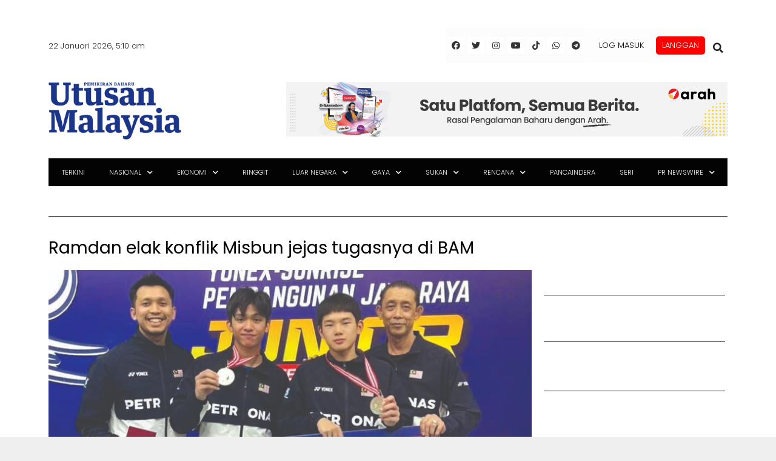

--- FILE ---
content_type: text/html; charset=utf-8
request_url: https://www.google.com/recaptcha/api2/aframe
body_size: 136
content:
<!DOCTYPE HTML><html><head><meta http-equiv="content-type" content="text/html; charset=UTF-8"></head><body><script nonce="smjg8aTpQ4B84CREdOnPJQ">/** Anti-fraud and anti-abuse applications only. See google.com/recaptcha */ try{var clients={'sodar':'https://pagead2.googlesyndication.com/pagead/sodar?'};window.addEventListener("message",function(a){try{if(a.source===window.parent){var b=JSON.parse(a.data);var c=clients[b['id']];if(c){var d=document.createElement('img');d.src=c+b['params']+'&rc='+(localStorage.getItem("rc::a")?sessionStorage.getItem("rc::b"):"");window.document.body.appendChild(d);sessionStorage.setItem("rc::e",parseInt(sessionStorage.getItem("rc::e")||0)+1);localStorage.setItem("rc::h",'1769029859455');}}}catch(b){}});window.parent.postMessage("_grecaptcha_ready", "*");}catch(b){}</script></body></html>

--- FILE ---
content_type: application/x-javascript; charset=utf-8
request_url: https://servicer.mgid.com/1805777/1?cmpreason=wp&tcfV2=1&sessionId=697140e3-08d6d&sessionPage=1&sessionNumberWeek=1&sessionNumber=1&cpicon=1&scale_metric_1=64.00&scale_metric_2=256.00&scale_metric_3=100.00&cbuster=1769029862738597372394&pvid=11a691fd-aa9e-4e64-896f-7b02944eef7b&implVersion=17&lct=1768241640&mp4=1&ap=1&consentStrLen=0&wlid=7b34020f-5aea-4c2d-a49c-06264e6f387b&pageview_widget_list=1925102,1805792,1805780,1805777&ogtitle=Ramdan%20elak%20konflik%20Misbun%20jejas%20tugasnya%20di%20BAM&uniqId=007a6&childs=1914484&niet=4g&nisd=false&jsp=head&evt=%5B%7B%22event%22%3A1%2C%22methods%22%3A%5B1%2C2%5D%7D%2C%7B%22event%22%3A2%2C%22methods%22%3A%5B1%2C2%5D%7D%5D&pv=5&jsv=es6&dpr=1&hashCommit=a2dd5561&apt=2023-08-14T01%3A15%3A08%2B00%3A00&tfre=13535&w=680&h=5239&tl=150&tlp=1,2,3,4,5,6,7,8,9,10,11,12,13,14,15&sz=680x497;337x403&szp=1,4,5,8,9,12,13;2,3,6,7,10,11,14,15&szl=1;2,3;4;5;6,7;8;9;10,11;12;13;14,15&gptbid=1817113&cxurl=https%3A%2F%2Fwww.utusan.com.my%2Fterkini%2F2023%2F08%2Framdan-elak-konflik-misbun-jejas-tugasnya-di-bam%2F&ref=&lu=https%3A%2F%2Fwww.utusan.com.my%2Fterkini%2F2023%2F08%2Framdan-elak-konflik-misbun-jejas-tugasnya-di-bam%2F
body_size: 4041
content:
var _mgq=_mgq||[];
_mgq.push(["MarketGidLoadGoods1805777_007a6",[
["Brainberries","14716865","1","How Does \"Darkest Hour\" Spotted Secrets That No One Knew?","","0","","","","CQYhq5lpEPm0FQRuIm8BSur6yVA16QXfOFpGRRLv198bemv7mEiyFRxLyu_AuU9YJ5-V9RiSmN6raXcKPkq-dhxu6xhY0qwcQ55bTy8G-FVSnuWfpuIFp4cXPUbQMtBb",{"i":"https://s-img.mgid.com/g/14716865/480x320/-/[base64].webp?v=1769029862-cLJPdWTip76vsjtEwsEso2Br72r-ra3Xxb8Ch99UclE","l":"https://clck.mgid.com/ghits/14716865/i/58135720/0/pp/1/1?h=CQYhq5lpEPm0FQRuIm8BSur6yVA16QXfOFpGRRLv198bemv7mEiyFRxLyu_AuU9YJ5-V9RiSmN6raXcKPkq-dhxu6xhY0qwcQ55bTy8G-FVSnuWfpuIFp4cXPUbQMtBb&rid=b1336e5b-f70d-11f0-b0b4-d404e6f98490&tt=Direct&att=3&afrd=296&iv=17&ct=1&gdprApplies=0&st=-300&mp4=1&h2=RGCnD2pppFaSHdacZpvmnrKs3NEoz9rroTgLYydx17c8B1H6nr3Sl7qhKCLJi6kPo_ROQxFU2RWwsdE3FIJkOQ**","adc":[],"sdl":0,"dl":"","type":"w","media-type":"static","clicktrackers":[],"cta":"Learn more","cdt":"","catId":230,"tri":"b13414f9-f70d-11f0-b0b4-d404e6f98490","crid":"14716865"}],
["utusan.com.my","1397119515","1","Bekas PM Bangladesh, Begum Khaleda Zia meninggal dunia","Bekas PM Bangladesh, Begum Khaleda Zia meninggal dunia","0","","","","CQYhq5lpEPm0FQRuIm8BSpJ3JEwRT466PSyh9yrsqiYx3HEc426sESfgvnIRh9N8bZ_xJKiiD8AKC5w_5brtjZeUmpiPd1ESLig0eTiJPzEmZmaFtqr5JDuwT3GPAGGE",{"i":"https://s-img.mgid.com/l/921962/480x320/-/aHR0cHM6Ly93d3cudXR1c2FuLmNvbS5teS93cC1jb250ZW50L3VwbG9hZHMvMjAyNS8xMi9ibnAtY2hpZWYta2hhbGVkYS16aWEtcmVsZWFzZS05MjQ0LmpwZw.webp?v=1769029862-6I5Hmwm_xb7txLh4BOWKP2riedE72W2VwDsSj87-YJA","l":"https://www.utusan.com.my/luar-negara/2025/12/bekas-pm-bangladesh-begum-khaleda-zia-meninggal-dunia/?utm_source=mediamulia.utusan.com.my_internal&utm_medium=internal_MGID&utm_campaign=utusan.com.my_internalMGID&utm_content=1397119515&utm_term=1805777","adc":[],"sdl":0,"dl":"","type":"i","media-type":"static","clicktrackers":[],"cta":"Ketahui Lanjut","cdt":"","tri":"b1341500-f70d-11f0-b0b4-d404e6f98490","crid":"1397119515"}],
{"gpt":true,"price":0.01,"currency":"EUR","price_type":"d"},
["Brainberries","13785893","1","10 Foods That Instantly Reduce Bloat","","0","","","","CQYhq5lpEPm0FQRuIm8BSpun9QtUwY0dbUhJvXhDa4-d6K3R_zTGUFLo9jWevTjOJ5-V9RiSmN6raXcKPkq-dhxu6xhY0qwcQ55bTy8G-FUHOyG3aXVoRfo76u7cQqHO",{"i":"https://s-img.mgid.com/g/13785893/480x320/-/[base64].webp?v=1769029862-9mTEc5n3mFaQnVE06Qx_bmGRBptf-Zw-k5QJzp7LMmo","l":"https://clck.mgid.com/ghits/13785893/i/58135720/0/pp/4/1?h=CQYhq5lpEPm0FQRuIm8BSpun9QtUwY0dbUhJvXhDa4-d6K3R_zTGUFLo9jWevTjOJ5-V9RiSmN6raXcKPkq-dhxu6xhY0qwcQ55bTy8G-FUHOyG3aXVoRfo76u7cQqHO&rid=b1336e5b-f70d-11f0-b0b4-d404e6f98490&tt=Direct&att=3&afrd=296&iv=17&ct=1&gdprApplies=0&st=-300&mp4=1&h2=RGCnD2pppFaSHdacZpvmnrKs3NEoz9rroTgLYydx17c8B1H6nr3Sl7qhKCLJi6kPo_ROQxFU2RWwsdE3FIJkOQ**","adc":[],"sdl":0,"dl":"","type":"w","media-type":"static","clicktrackers":[],"cta":"Learn more","cdt":"","catId":221,"tri":"b1341502-f70d-11f0-b0b4-d404e6f98490","crid":"13785893"}],
["Brainberries","13780657","1","Russian Missiles Hit Major Ukrainian Malls, See Shocking Images","","0","","","","CQYhq5lpEPm0FQRuIm8BSq1Qlbq5fImBgDrcrP1Gur4uXBJKGxUoBn5AZBXy10OlJ5-V9RiSmN6raXcKPkq-dhxu6xhY0qwcQ55bTy8G-FX2kPQjtheiQEdV2kGwc2qM",{"i":"https://s-img.mgid.com/g/13780657/480x320/-/[base64].webp?v=1769029862-ZKebYIKbSgGPOFInoHwvJtS2TzoVC8wPtJwSYwu1yag","l":"https://clck.mgid.com/ghits/13780657/i/58135720/0/pp/5/1?h=CQYhq5lpEPm0FQRuIm8BSq1Qlbq5fImBgDrcrP1Gur4uXBJKGxUoBn5AZBXy10OlJ5-V9RiSmN6raXcKPkq-dhxu6xhY0qwcQ55bTy8G-FX2kPQjtheiQEdV2kGwc2qM&rid=b1336e5b-f70d-11f0-b0b4-d404e6f98490&tt=Direct&att=3&afrd=296&iv=17&ct=1&gdprApplies=0&st=-300&mp4=1&h2=RGCnD2pppFaSHdacZpvmnrKs3NEoz9rroTgLYydx17c8B1H6nr3Sl7qhKCLJi6kPo_ROQxFU2RWwsdE3FIJkOQ**","adc":[],"sdl":0,"dl":"","type":"w","media-type":"static","clicktrackers":[],"cta":"Learn more","cdt":"","catId":232,"tri":"b1341505-f70d-11f0-b0b4-d404e6f98490","crid":"13780657"}],
["utusan.com.my","1397089669","1","Muhyiddin letak jawatan Pengerusi PN bermula 1 Januari","Bekas Perdana Menteri, Tan Sri Muhyiddin Yassin memutuskan untuk meletakkan jawatan sebagai Pengerusi Perikatan Nasional (PN) bermula 1 Januari ini.","0","","","","CQYhq5lpEPm0FQRuIm8BSnpgbUJ68iUfIIIndEIAI_UhNFYiCRSKYEbesnTNJmwqbZ_xJKiiD8AKC5w_5brtjZeUmpiPd1ESLig0eTiJPzEZrr2UuMj6IKuL0wYUY5a4",{"i":"https://s-img.mgid.com/l/921962/480x320/-/aHR0cDovL3d3dy51dHVzYW4uY29tLm15L3dwLWNvbnRlbnQvdXBsb2Fkcy8yMDI1LzExL1doYXRzQXBwLUltYWdlLTIwMjUtMTEtMjEtYXQtOS40MS4zNS1QTS5qcGVn.webp?v=1769029862-iUruvoQeH5mj9fnuFn9s9lF94qe9t9kcCJoWVGANNAo","l":"https://www.utusan.com.my/nasional/2025/12/muhyiddin-umum-letak-jawatan-pengerusi-pn-bermula-1-januari/?utm_source=mediamulia.utusan.com.my_internal&utm_medium=internal_MGID&utm_campaign=utusan.com.my_internalMGID&utm_content=1397089669&utm_term=1805777","adc":[],"sdl":0,"dl":"","type":"i","media-type":"static","clicktrackers":[],"cta":"Ketahui Lanjut","cdt":"","tri":"b1341506-f70d-11f0-b0b4-d404e6f98490","crid":"1397089669"}],
["Brainberries","13785874","1","8 Conspiracies That Turned Out To Be True","","0","","","","CQYhq5lpEPm0FQRuIm8BSjk0m4mjO1yV4gI_7oJMogwOwXtB6hHofv-fH0cpehtfJ5-V9RiSmN6raXcKPkq-dhxu6xhY0qwcQ55bTy8G-FWQOYjfN787ER-urRj3t1EV",{"i":"https://s-img.mgid.com/g/13785874/480x320/-/[base64].webp?v=1769029862-gpcGZYCZDrw6z4d54f4sN88yQ8LO5Bz4zpQpd8vjz6c","l":"https://clck.mgid.com/ghits/13785874/i/58135720/0/pp/7/1?h=CQYhq5lpEPm0FQRuIm8BSjk0m4mjO1yV4gI_7oJMogwOwXtB6hHofv-fH0cpehtfJ5-V9RiSmN6raXcKPkq-dhxu6xhY0qwcQ55bTy8G-FWQOYjfN787ER-urRj3t1EV&rid=b1336e5b-f70d-11f0-b0b4-d404e6f98490&tt=Direct&att=3&afrd=296&iv=17&ct=1&gdprApplies=0&st=-300&mp4=1&h2=RGCnD2pppFaSHdacZpvmnrKs3NEoz9rroTgLYydx17c8B1H6nr3Sl7qhKCLJi6kPo_ROQxFU2RWwsdE3FIJkOQ**","adc":[],"sdl":0,"dl":"","type":"w","media-type":"static","clicktrackers":[],"cta":"Learn more","cdt":"","catId":232,"tri":"b134150a-f70d-11f0-b0b4-d404e6f98490","crid":"13785874"}],
["Brainberries","13404734","1","These Are Pure Art! Top 8 MCU Scenes","","0","","","","CQYhq5lpEPm0FQRuIm8BSjkPHbeg4TB7UuwAoH9Yri3RO8vEuJJtYkNuK3Qp7Z4IJ5-V9RiSmN6raXcKPkq-dhxu6xhY0qwcQ55bTy8G-FVRh4YWtisToyNLy9K73Wog",{"i":"https://s-img.mgid.com/g/13404734/480x320/-/[base64].webp?v=1769029862-KYcZmN7dznXcojP5_awz3hBZLSX9z7r-zX8fGjnW-lE","l":"https://clck.mgid.com/ghits/13404734/i/58135720/0/pp/8/1?h=CQYhq5lpEPm0FQRuIm8BSjkPHbeg4TB7UuwAoH9Yri3RO8vEuJJtYkNuK3Qp7Z4IJ5-V9RiSmN6raXcKPkq-dhxu6xhY0qwcQ55bTy8G-FVRh4YWtisToyNLy9K73Wog&rid=b1336e5b-f70d-11f0-b0b4-d404e6f98490&tt=Direct&att=3&afrd=296&iv=17&ct=1&gdprApplies=0&st=-300&mp4=1&h2=RGCnD2pppFaSHdacZpvmnrKs3NEoz9rroTgLYydx17c8B1H6nr3Sl7qhKCLJi6kPo_ROQxFU2RWwsdE3FIJkOQ**","adc":[],"sdl":0,"dl":"","type":"w","media-type":"static","clicktrackers":[],"cta":"Learn more","cdt":"","catId":230,"tri":"b134150d-f70d-11f0-b0b4-d404e6f98490","crid":"13404734"}],
["utusan.com.my","1393441423","1","Fahmi Reza ditahan polis","Polis Diraja Malaysia (PDRM) menahan pereka grafik dan aktivis kontroversi, Fahmi Reza berhubung hantaran di media sosial mengenai Tunku Mahkota Johor, Tunku Mahkota Ismail Sultan Ibrahim.","0","","","","CQYhq5lpEPm0FQRuIm8BSvJB1y3umxRiZv5dJ79xEm8vEgIh0sji0SAwSCKMgVR_bZ_xJKiiD8AKC5w_5brtjZeUmpiPd1ESLig0eTiJPzGjWnk2zoShqMSm3US1Uw5H",{"i":"https://s-img.mgid.com/l/921962/480x320/-/aHR0cDovL3d3dy51dHVzYW4uY29tLm15L3dwLWNvbnRlbnQvdXBsb2Fkcy9FemxkSHN6VmNBVUdPM1guanBn.webp?v=1769029862-BUCsHO9D2lW70Adojkj9_EeYNcmLrrPb3Wk74GrFAk4","l":"https://www.utusan.com.my/nasional/2025/12/fahmi-reza-ditahan-polis/?utm_source=mediamulia.utusan.com.my_internal&utm_medium=internal_MGID&utm_campaign=utusan.com.my_internalMGID&utm_content=1393441423&utm_term=1805777","adc":[],"sdl":0,"dl":"","type":"i","media-type":"static","clicktrackers":[],"cta":"Ketahui Lanjut","cdt":"","tri":"b1341511-f70d-11f0-b0b4-d404e6f98490","crid":"1393441423"}],
["Brainberries","15112097","1","AI Reimagines Harry Potter Characters As Toddlers: See Photos","","0","","","","CQYhq5lpEPm0FQRuIm8BSkR-KCk-bV2BX2ORYSNp1n7Acpx4L4UjxUbiXQdphMo1J5-V9RiSmN6raXcKPkq-dhxu6xhY0qwcQ55bTy8G-FWShrWXNy3G-kcRslYXD098",{"i":"https://s-img.mgid.com/g/15112097/480x320/-/[base64].webp?v=1769029862-6wKi5OS8IjoDIgTcpTri6V-6dA9YHaMYUFDczj7E2mQ","l":"https://clck.mgid.com/ghits/15112097/i/58135720/0/pp/10/1?h=CQYhq5lpEPm0FQRuIm8BSkR-KCk-bV2BX2ORYSNp1n7Acpx4L4UjxUbiXQdphMo1J5-V9RiSmN6raXcKPkq-dhxu6xhY0qwcQ55bTy8G-FWShrWXNy3G-kcRslYXD098&rid=b1336e5b-f70d-11f0-b0b4-d404e6f98490&tt=Direct&att=3&afrd=296&iv=17&ct=1&gdprApplies=0&st=-300&mp4=1&h2=RGCnD2pppFaSHdacZpvmnrKs3NEoz9rroTgLYydx17c8B1H6nr3Sl7qhKCLJi6kPo_ROQxFU2RWwsdE3FIJkOQ**","adc":[],"sdl":0,"dl":"","type":"w","media-type":"static","clicktrackers":[],"cta":"Learn more","cdt":"","catId":230,"tri":"b1341512-f70d-11f0-b0b4-d404e6f98490","crid":"15112097"}],
["Brainberries","16005915","1","She Spends Millions To Transform Herself Into A Barbie Doll!","","0","","","","CQYhq5lpEPm0FQRuIm8BSl0yuhhUZ90LyR9hxN5QAM6rvp5ybM8cPHfw35KQ6bkKJ5-V9RiSmN6raXcKPkq-dhxu6xhY0qwcQ55bTy8G-FXkUNN2EZfkexhcEbAJcgi3",{"i":"https://s-img.mgid.com/g/16005915/480x320/-/[base64].webp?v=1769029862-FbJkxLuO2lL2b7_LaWm-txWk3S3PRJKDwqWh32VVi-Q","l":"https://clck.mgid.com/ghits/16005915/i/58135720/0/pp/11/1?h=CQYhq5lpEPm0FQRuIm8BSl0yuhhUZ90LyR9hxN5QAM6rvp5ybM8cPHfw35KQ6bkKJ5-V9RiSmN6raXcKPkq-dhxu6xhY0qwcQ55bTy8G-FXkUNN2EZfkexhcEbAJcgi3&rid=b1336e5b-f70d-11f0-b0b4-d404e6f98490&tt=Direct&att=3&afrd=296&iv=17&ct=1&gdprApplies=0&st=-300&mp4=1&h2=RGCnD2pppFaSHdacZpvmnrKs3NEoz9rroTgLYydx17c8B1H6nr3Sl7qhKCLJi6kPo_ROQxFU2RWwsdE3FIJkOQ**","adc":[],"sdl":0,"dl":"","type":"w","media-type":"static","clicktrackers":[],"cta":"Learn more","cdt":"","catId":239,"tri":"b1341516-f70d-11f0-b0b4-d404e6f98490","crid":"16005915"}],
["utusan.com.my","1383648150","1","Israel cabuli gencatan senjata di Gaza hampir 500 kali","Israel didakwa melanggar gencatan senjata yang ditaja AS sebanyak 497 kali dalam tempoh 44 hari, mengorbankan ratusan penduduk Palestin.","0","","","","CQYhq5lpEPm0FQRuIm8BSv6vmPddzCRbSKrOnpES9PIQf35TurqnM7sPltzONEnzbZ_xJKiiD8AKC5w_5brtjZeUmpiPd1ESLig0eTiJPzE-Lf74vTrhVP__fWeSxo6-",{"i":"https://s-img.mgid.com/l/921962/480x320/-/aHR0cHM6Ly93d3cudXR1c2FuLmNvbS5teS93cC1jb250ZW50L3VwbG9hZHMvMjAyNS8xMS8wMDBfODRVSzhDRS1zY2FsZWQuanBn.webp?v=1769029862-HLG4zIvDmxphTrBe57W94vh9c6nXAaoOeSsxivB5_zI","l":"https://www.utusan.com.my/luar-negara/2025/11/israel-cabuli-gencatan-senjata-di-gaza-hampir-500-kali/?utm_source=mediamulia.utusan.com.my_internal&utm_medium=internal_MGID&utm_campaign=utusan.com.my_internalMGID&utm_content=1383648150&utm_term=1805777","adc":[],"sdl":0,"dl":"","type":"i","media-type":"static","clicktrackers":[],"cta":"Ketahui Lanjut","cdt":"","tri":"b1341518-f70d-11f0-b0b4-d404e6f98490","crid":"1383648150"}],
["Brainberries","16011373","1","The Truth Will Finally Set Gina Carano Free","","0","","","","CQYhq5lpEPm0FQRuIm8BSq5KJ6i6mVXQbBZH-KnRe0f1BiOSLG0d1jF8rw1FWOfLJ5-V9RiSmN6raXcKPkq-dhxu6xhY0qwcQ55bTy8G-FXWvI1sZMpEipkG1BuwprQ9",{"i":"https://s-img.mgid.com/g/16011373/480x320/-/[base64].webp?v=1769029862-PBAkNHSxzkTU-JEXg-YvGzLX1lZG5q6NLayqssC5Mk0","l":"https://clck.mgid.com/ghits/16011373/i/58135720/0/pp/13/1?h=CQYhq5lpEPm0FQRuIm8BSq5KJ6i6mVXQbBZH-KnRe0f1BiOSLG0d1jF8rw1FWOfLJ5-V9RiSmN6raXcKPkq-dhxu6xhY0qwcQ55bTy8G-FXWvI1sZMpEipkG1BuwprQ9&rid=b1336e5b-f70d-11f0-b0b4-d404e6f98490&tt=Direct&att=3&afrd=296&iv=17&ct=1&gdprApplies=0&st=-300&mp4=1&h2=RGCnD2pppFaSHdacZpvmnrKs3NEoz9rroTgLYydx17c8B1H6nr3Sl7qhKCLJi6kPo_ROQxFU2RWwsdE3FIJkOQ**","adc":[],"sdl":0,"dl":"","type":"w","media-type":"static","clicktrackers":[],"cta":"Learn more","cdt":"","catId":239,"tri":"b134151a-f70d-11f0-b0b4-d404e6f98490","crid":"16011373"}],
["Brainberries","4147874","1","9 Iconic Roles Nobody Wanted To Play","","0","","","","CQYhq5lpEPm0FQRuIm8BSnVCPS0vlwaU7rRe1YuQ4jv713NF2rAoYcyPrDFWIYBiJ5-V9RiSmN6raXcKPkq-dhxu6xhY0qwcQ55bTy8G-FV3A4hqJmeQ4Zevrn395Dde",{"i":"https://s-img.mgid.com/g/4147874/480x320/113x37x555x370/aHR0cDovL2ltZ2hvc3RzLmNvbS90LzIwMTktMDkvMTAxOTI0L2FmOTYyYWVlM2YyNDFmMjFhMjY5ZmM0YzI4MzQyNjFkLmpwZWc.webp?v=1769029862-1Sv-umVoE8AoqTWD-6i-uK7QiK2VG9fRHsuSnkaD7z8","l":"https://clck.mgid.com/ghits/4147874/i/58135720/0/pp/14/1?h=CQYhq5lpEPm0FQRuIm8BSnVCPS0vlwaU7rRe1YuQ4jv713NF2rAoYcyPrDFWIYBiJ5-V9RiSmN6raXcKPkq-dhxu6xhY0qwcQ55bTy8G-FV3A4hqJmeQ4Zevrn395Dde&rid=b1336e5b-f70d-11f0-b0b4-d404e6f98490&tt=Direct&att=3&afrd=296&iv=17&ct=1&gdprApplies=0&st=-300&mp4=1&h2=RGCnD2pppFaSHdacZpvmnrKs3NEoz9rroTgLYydx17c8B1H6nr3Sl7qhKCLJi6kPo_ROQxFU2RWwsdE3FIJkOQ**","adc":[],"sdl":0,"dl":"","type":"w","media-type":"static","clicktrackers":[],"cta":"Learn more","cdt":"","catId":230,"tri":"b134151d-f70d-11f0-b0b4-d404e6f98490","crid":"4147874"}],
["Brainberries","8603800","1","The 90s Was A Fantastic Decade For Fans Of Action Movies","","0","","","","CQYhq5lpEPm0FQRuIm8BSrbuCzaGcItE1oKb9BVitGyQBPnxaILFu0I6CkesZegPJ5-V9RiSmN6raXcKPkq-dhxu6xhY0qwcQ55bTy8G-FXkEKQWVRa_jx8A9sZHrQJ2",{"i":"https://s-img.mgid.com/g/8603800/480x320/77x0x866x577/aHR0cDovL2ltZ2hvc3RzLmNvbS90LzIwMTktMDgvMTAxOTI0LzFiNjBjMzU0ODU1YmZiODRmMTQ1MThiMjMwYzQ3ZTQwLmpwZWc.webp?v=1769029862-AiHriqtdtZW3_1fQl6visSt_0UagPC4WfxotdjTd7yc","l":"https://clck.mgid.com/ghits/8603800/i/58135720/0/pp/15/1?h=CQYhq5lpEPm0FQRuIm8BSrbuCzaGcItE1oKb9BVitGyQBPnxaILFu0I6CkesZegPJ5-V9RiSmN6raXcKPkq-dhxu6xhY0qwcQ55bTy8G-FXkEKQWVRa_jx8A9sZHrQJ2&rid=b1336e5b-f70d-11f0-b0b4-d404e6f98490&tt=Direct&att=3&afrd=296&iv=17&ct=1&gdprApplies=0&st=-300&mp4=1&h2=RGCnD2pppFaSHdacZpvmnrKs3NEoz9rroTgLYydx17c8B1H6nr3Sl7qhKCLJi6kPo_ROQxFU2RWwsdE3FIJkOQ**","adc":[],"sdl":0,"dl":"","type":"w","media-type":"static","clicktrackers":[],"cta":"Learn more","cdt":"","catId":230,"tri":"b1341521-f70d-11f0-b0b4-d404e6f98490","crid":"8603800"}],],
{"awc":{},"dt":"desktop","ts":"","tt":"Direct","isBot":1,"h2":"RGCnD2pppFaSHdacZpvmnrKs3NEoz9rroTgLYydx17c8B1H6nr3Sl7qhKCLJi6kPo_ROQxFU2RWwsdE3FIJkOQ**","ats":0,"rid":"b1336e5b-f70d-11f0-b0b4-d404e6f98490","pvid":"11a691fd-aa9e-4e64-896f-7b02944eef7b","iv":17,"brid":32,"muidn":"q0l2IKPkoDbd","dnt":0,"cv":2,"afrd":296,"consent":true,"adv_src_id":28678}]);
_mgqp();


--- FILE ---
content_type: application/x-javascript; charset=utf-8
request_url: https://servicer.mgid.com/1805792/1?nocmp=1&tcfV2=1&sessionId=697140e3-08d6d&sessionPage=1&sessionNumberWeek=1&sessionNumber=1&cpicon=1&scale_metric_1=64.00&scale_metric_2=256.00&scale_metric_3=100.00&cbuster=1769029862682394451449&pvid=11a691fd-aa9e-4e64-896f-7b02944eef7b&implVersion=17&lct=1768241640&mp4=1&ap=1&consentStrLen=0&wlid=7ffee87c-ca29-4be6-a242-5d88141c3a45&pageview_widget_list=1925102,1805792,1805780,1805777&uniqId=156ba&childs=1915701&niet=4g&nisd=false&jsp=head&evt=%5B%7B%22event%22%3A1%2C%22methods%22%3A%5B1%2C2%5D%7D%2C%7B%22event%22%3A2%2C%22methods%22%3A%5B1%2C2%5D%7D%5D&pv=5&jsv=es6&dpr=1&hashCommit=a2dd5561&apt=2023-08-14T01%3A15%3A08%2B00%3A00&tfre=13479&w=797&h=608&tl=150&tlp=1,2,3&sz=582x459;200x290&szp=1;2,3&szl=1,2;3&gptbid=1816840&cxurl=https%3A%2F%2Fwww.utusan.com.my%2Fterkini%2F2023%2F08%2Framdan-elak-konflik-misbun-jejas-tugasnya-di-bam%2F&ref=&lu=https%3A%2F%2Fwww.utusan.com.my%2Fterkini%2F2023%2F08%2Framdan-elak-konflik-misbun-jejas-tugasnya-di-bam%2F
body_size: 930
content:
var _mgq=_mgq||[];
_mgq.push(["MarketGidLoadGoods1805792_156ba",[
{"gpt":true,"price":0.02,"currency":"EUR","price_type":"d"},
["Brainberries","14137493","1","People Often Say A Picture Is Worth A Thousand Words","","0","","","","CQYhq5lpEPm0FQRuIm8BSoIzksl6c5LW56ocgMNJaBeaUVTI26cnNAWTlG4FmfUUJ5-V9RiSmN6raXcKPkq-dhxu6xhY0qwcQ55bTy8G-FUDSzP9UGUYAkjESqNJMFft",{"i":"https://s-img.mgid.com/g/14137493/680x385/-/[base64].webp?v=1769029862-YHpBkUT1cqmqSdq1dxYpNra55UozQKp0v20p94dgfgk","l":"https://clck.mgid.com/ghits/14137493/i/58135735/0/pp/2/1?h=CQYhq5lpEPm0FQRuIm8BSoIzksl6c5LW56ocgMNJaBeaUVTI26cnNAWTlG4FmfUUJ5-V9RiSmN6raXcKPkq-dhxu6xhY0qwcQ55bTy8G-FUDSzP9UGUYAkjESqNJMFft&rid=b127814b-f70d-11f0-b0b4-d404e6f98490&tt=Direct&att=3&afrd=296&iv=17&ct=1&gdprApplies=0&muid=q0l2IKPkoDbd&st=-300&mp4=1&h2=RGCnD2pppFaSHdacZpvmnrKs3NEoz9rroTgLYydx17fD-L8AjqEK9HfS1NKJdgmwiZaB2JqdL-nI1EQEOZfbzA**","adc":[],"sdl":0,"dl":"","type":"w","media-type":"static","clicktrackers":[],"cta":"Learn more","cdt":"","catId":225,"tri":"b1279e14-f70d-11f0-b0b4-d404e6f98490","crid":"14137493"}],
["Herbeauty","12578212","1","How To Wear A Skirt In A Casual Chic Way","","0","","","","CQYhq5lpEPm0FQRuIm8BSvcNG5_y0HITOxmnbMoFLVdtlkJLyFACUPSP0wBZ5doAJ5-V9RiSmN6raXcKPkq-dhxu6xhY0qwcQ55bTy8G-FUNT2pckqY1C0jfJor_hzlz",{"i":"https://s-img.mgid.com/g/12578212/680x385/-/[base64].webp?v=1769029862-CYi7ZCCUMI9lCxm2_rzgAxcy69W__AuY994ziGYF4cE","l":"https://clck.mgid.com/ghits/12578212/i/58135735/0/pp/3/1?h=CQYhq5lpEPm0FQRuIm8BSvcNG5_y0HITOxmnbMoFLVdtlkJLyFACUPSP0wBZ5doAJ5-V9RiSmN6raXcKPkq-dhxu6xhY0qwcQ55bTy8G-FUNT2pckqY1C0jfJor_hzlz&rid=b127814b-f70d-11f0-b0b4-d404e6f98490&tt=Direct&att=3&afrd=296&iv=17&ct=1&gdprApplies=0&muid=q0l2IKPkoDbd&st=-300&mp4=1&h2=RGCnD2pppFaSHdacZpvmnrKs3NEoz9rroTgLYydx17fD-L8AjqEK9HfS1NKJdgmwiZaB2JqdL-nI1EQEOZfbzA**","adc":[],"sdl":0,"dl":"","type":"w","media-type":"static","clicktrackers":[],"cta":"Learn more","cdt":"","catId":243,"tri":"b1279e16-f70d-11f0-b0b4-d404e6f98490","crid":"12578212"}],],
{"awc":{},"dt":"desktop","ts":"","tt":"Direct","isBot":1,"h2":"RGCnD2pppFaSHdacZpvmnrKs3NEoz9rroTgLYydx17fD-L8AjqEK9HfS1NKJdgmwiZaB2JqdL-nI1EQEOZfbzA**","ats":0,"rid":"b127814b-f70d-11f0-b0b4-d404e6f98490","pvid":"11a691fd-aa9e-4e64-896f-7b02944eef7b","iv":17,"brid":32,"muidn":"q0l2IKPkoDbd","dnt":0,"cv":2,"afrd":296,"consent":true,"adv_src_id":28678}]);
_mgqp();


--- FILE ---
content_type: application/x-javascript; charset=utf-8
request_url: https://servicer.mgid.com/1805780/1?cmpreason=wp&tcfV2=1&sessionId=697140e3-08d6d&sessionPage=1&sessionNumberWeek=1&sessionNumber=1&cpicon=1&scale_metric_1=64.00&scale_metric_2=256.00&scale_metric_3=100.00&cbuster=1769029862718164643203&pvid=11a691fd-aa9e-4e64-896f-7b02944eef7b&implVersion=17&lct=1768241640&mp4=1&ap=1&consentStrLen=0&wlid=0f0101f2-74c4-44ba-9259-f4a17e9d4899&pageview_widget_list=1925102,1805792,1805780,1805777&ogtitle=Ramdan%20elak%20konflik%20Misbun%20jejas%20tugasnya%20di%20BAM&uniqId=057e0&childs=1913619&niet=4g&nisd=false&jsp=head&evt=%5B%7B%22event%22%3A1%2C%22methods%22%3A%5B1%2C2%5D%7D%2C%7B%22event%22%3A2%2C%22methods%22%3A%5B1%2C2%5D%7D%5D&pv=5&jsv=es6&dpr=1&hashCommit=a2dd5561&apt=2023-08-14T01%3A15%3A08%2B00%3A00&tfre=13515&w=0&h=0&tl=150&tlp=1,2,3,4,5,6,7,8,9,10,11,12,13,14,15&sz=0x0&szp=1,2,3,4,5,6,7,8,9,10,11,12,13,14,15&szl=1,2,3,4,5,6,7,8,9,10,11,12,13,14,15&gptbid=1817112&cxurl=https%3A%2F%2Fwww.utusan.com.my%2Fterkini%2F2023%2F08%2Framdan-elak-konflik-misbun-jejas-tugasnya-di-bam%2F&ref=&lu=https%3A%2F%2Fwww.utusan.com.my%2Fterkini%2F2023%2F08%2Framdan-elak-konflik-misbun-jejas-tugasnya-di-bam%2F
body_size: 4255
content:
var _mgq=_mgq||[];
_mgq.push(["MarketGidLoadGoods1805780_057e0",[
["Brainberries","5097641","1","8 Most Beautiful Chinese Women","","0","","","","CQYhq5lpEPm0FQRuIm8BSgdiR6FwzIcwyerlfIW0OniHgLHex2gzfo26zbzAbrxmJ5-V9RiSmN6raXcKPkq-dhxu6xhY0qwcQ55bTy8G-FWLCxTveJofBDoXW0BvluPW",{"i":"https://s-img.mgid.com/g/5097641/480x320/0x0x899x599/aHR0cDovL2ltZ2hvc3RzLmNvbS90LzIwMjAtMDEvMTAxOTI0LzI1ZjNmNzFiODhlYTY1MTRmZjdlMjU2YmE1MmQzMmIxLmpwZWc.webp?v=1769029862-K3YoNBqYJFvAB_v3knyxUtlTl2Nggoc7005wWUyjnac","l":"https://clck.mgid.com/ghits/5097641/i/58135723/0/pp/1/1?h=CQYhq5lpEPm0FQRuIm8BSgdiR6FwzIcwyerlfIW0OniHgLHex2gzfo26zbzAbrxmJ5-V9RiSmN6raXcKPkq-dhxu6xhY0qwcQ55bTy8G-FWLCxTveJofBDoXW0BvluPW&rid=b12d58d4-f70d-11f0-b0b4-d404e6f98490&tt=Direct&att=3&afrd=296&iv=17&ct=1&gdprApplies=0&muid=q0l2MWmcZmbd&st=-300&mp4=1&h2=RGCnD2pppFaSHdacZpvmnpoHBllxjckHXwaK_zdVZw4PK7nhFusOpHVc2vPczJihiazuwSF0EjFBLyFWwlkeqw**","adc":[],"sdl":0,"dl":"","type":"w","media-type":"static","clicktrackers":[],"cta":"Learn more","cdt":"","catId":239,"tri":"b12def48-f70d-11f0-b0b4-d404e6f98490","crid":"5097641"}],
{"gpt":true,"price":0.05,"currency":"EUR","price_type":"d"},
["Brainberries","14716834","1","Did They Lie To Us In This Movie?","","0","","","","CQYhq5lpEPm0FQRuIm8BSg70zlVLaX6bJgxyYTM0Shk-xZOrcdJKTpCbblxs9vFiJ5-V9RiSmN6raXcKPkq-dhxu6xhY0qwcQ55bTy8G-FV_IuScjDGiBZa6Rx7apTIr",{"i":"https://s-img.mgid.com/g/14716834/480x320/-/[base64].webp?v=1769029862-MlqAc4Kx97E9nlCKxpYIjmj_l32nyE6D1ag1S1_0L7U","l":"https://clck.mgid.com/ghits/14716834/i/58135723/0/pp/3/1?h=CQYhq5lpEPm0FQRuIm8BSg70zlVLaX6bJgxyYTM0Shk-xZOrcdJKTpCbblxs9vFiJ5-V9RiSmN6raXcKPkq-dhxu6xhY0qwcQ55bTy8G-FV_IuScjDGiBZa6Rx7apTIr&rid=b12d58d4-f70d-11f0-b0b4-d404e6f98490&tt=Direct&att=3&afrd=296&iv=17&ct=1&gdprApplies=0&muid=q0l2MWmcZmbd&st=-300&mp4=1&h2=RGCnD2pppFaSHdacZpvmnpoHBllxjckHXwaK_zdVZw4PK7nhFusOpHVc2vPczJihiazuwSF0EjFBLyFWwlkeqw**","adc":[],"sdl":0,"dl":"","type":"w","media-type":"static","clicktrackers":[],"cta":"Learn more","cdt":"","catId":230,"tri":"b12def51-f70d-11f0-b0b4-d404e6f98490","crid":"14716834"}],
["Brainberries","23372678","1","The Bedroom Debate Dividing Couples — Which Side Is Yours?","","0","","","","CQYhq5lpEPm0FQRuIm8BStZSUUkYI-akrRKlRkiAHwwAdPt70EWXANlpzaKR880-J5-V9RiSmN6raXcKPkq-dhxu6xhY0qwcQ55bTy8G-FXixmMaHba6y8maWvYVYVRm",{"i":"https://s-img.mgid.com/g/23372678/480x320/-/[base64].webp?v=1769029862-VTvnkImqyL6NcYcElcTDkkKYYrkBej1wW-DmlVLsyh8","l":"https://clck.mgid.com/ghits/23372678/i/58135723/0/pp/4/1?h=CQYhq5lpEPm0FQRuIm8BStZSUUkYI-akrRKlRkiAHwwAdPt70EWXANlpzaKR880-J5-V9RiSmN6raXcKPkq-dhxu6xhY0qwcQ55bTy8G-FXixmMaHba6y8maWvYVYVRm&rid=b12d58d4-f70d-11f0-b0b4-d404e6f98490&tt=Direct&att=3&afrd=296&iv=17&ct=1&gdprApplies=0&muid=q0l2MWmcZmbd&st=-300&mp4=1&h2=RGCnD2pppFaSHdacZpvmnpoHBllxjckHXwaK_zdVZw4PK7nhFusOpHVc2vPczJihiazuwSF0EjFBLyFWwlkeqw**","adc":[],"sdl":0,"dl":"","type":"w","media-type":"static","clicktrackers":[],"cta":"Learn more","cdt":"","catId":213,"tri":"b12def52-f70d-11f0-b0b4-d404e6f98490","crid":"23372678"}],
["Brainberries","15119526","1","Mysterious Roman Statue Unearthed In Toledo","","0","","","","CQYhq5lpEPm0FQRuIm8BSrLDHXUQSfLrU6WLX8DNsSARqf2KHgRuRwDsAksaw3BRJ5-V9RiSmN6raXcKPkq-dhxu6xhY0qwcQ55bTy8G-FW5CfFXqaG2zbW7bUaT90Uo",{"i":"https://s-img.mgid.com/g/15119526/480x320/-/[base64].webp?v=1769029862-3aQg5BJVOi-U7OppYCiAwV1HPraT78PQQvHi9MVDLlk","l":"https://clck.mgid.com/ghits/15119526/i/58135723/0/pp/5/1?h=CQYhq5lpEPm0FQRuIm8BSrLDHXUQSfLrU6WLX8DNsSARqf2KHgRuRwDsAksaw3BRJ5-V9RiSmN6raXcKPkq-dhxu6xhY0qwcQ55bTy8G-FW5CfFXqaG2zbW7bUaT90Uo&rid=b12d58d4-f70d-11f0-b0b4-d404e6f98490&tt=Direct&att=3&afrd=296&iv=17&ct=1&gdprApplies=0&muid=q0l2MWmcZmbd&st=-300&mp4=1&h2=RGCnD2pppFaSHdacZpvmnpoHBllxjckHXwaK_zdVZw4PK7nhFusOpHVc2vPczJihiazuwSF0EjFBLyFWwlkeqw**","adc":[],"sdl":0,"dl":"","type":"w","media-type":"static","clicktrackers":[],"cta":"Learn more","cdt":"","catId":225,"tri":"b12def55-f70d-11f0-b0b4-d404e6f98490","crid":"15119526"}],
["utusan.com.my","1403707788","1","Nadia Kesuma meninggal dunia","Nadia Kesuma meninggal dunia","0","","","","CQYhq5lpEPm0FQRuIm8BSrqjNpJErYHFIiptHHHFBxAhNFYiCRSKYEbesnTNJmwqbZ_xJKiiD8AKC5w_5brtjZeUmpiPd1ESLig0eTiJPzFhyNqY02-qRrUI2twznoAY",{"i":"https://s-img.mgid.com/l/921962/480x320/-/aHR0cDovL3d3dy51dHVzYW4uY29tLm15L3dwLWNvbnRlbnQvdXBsb2Fkcy8yMDI2LzAxL05hZGlhaC1LZXN1bWEuanBn.webp?v=1769029862-gekovcDkahjqLbeLvsGzHgWiuvl4OV85RDV2HnBoTB8","l":"https://www.utusan.com.my/nasional/2026/01/nadia-kesuma-meninggal-dunia/?utm_source=mediamulia.utusan.com.my_internal&utm_medium=internal_MGID&utm_campaign=utusan.com.my_internalMGID&utm_content=1403707788&utm_term=1805780","adc":[],"sdl":0,"dl":"","type":"i","media-type":"static","clicktrackers":[],"cta":"Ketahui Lanjut","cdt":"","tri":"b12def58-f70d-11f0-b0b4-d404e6f98490","crid":"1403707788"}],
["Brainberries","13786050","1","Top 10 Pop Divas - Number 4 May Shock You","","0","","","","CQYhq5lpEPm0FQRuIm8BSuRCjRiXe6n_9r9W4eWSHJMOwXtB6hHofv-fH0cpehtfJ5-V9RiSmN6raXcKPkq-dhxu6xhY0qwcQ55bTy8G-FVt1PCBSOizj9S4__7mExKk",{"i":"https://s-img.mgid.com/g/13786050/480x320/-/[base64].webp?v=1769029862-2qhFUJHZaPbf3MTCOt1OospBmWFGziR7CFnTm203A70","l":"https://clck.mgid.com/ghits/13786050/i/58135723/0/pp/7/1?h=CQYhq5lpEPm0FQRuIm8BSuRCjRiXe6n_9r9W4eWSHJMOwXtB6hHofv-fH0cpehtfJ5-V9RiSmN6raXcKPkq-dhxu6xhY0qwcQ55bTy8G-FVt1PCBSOizj9S4__7mExKk&rid=b12d58d4-f70d-11f0-b0b4-d404e6f98490&tt=Direct&att=3&afrd=296&iv=17&ct=1&gdprApplies=0&muid=q0l2MWmcZmbd&st=-300&mp4=1&h2=RGCnD2pppFaSHdacZpvmnpoHBllxjckHXwaK_zdVZw4PK7nhFusOpHVc2vPczJihiazuwSF0EjFBLyFWwlkeqw**","adc":[],"sdl":0,"dl":"","type":"w","media-type":"static","clicktrackers":[],"cta":"Learn more","cdt":"","catId":230,"tri":"b12def59-f70d-11f0-b0b4-d404e6f98490","crid":"13786050"}],
["utusan.com.my","1389945749","1","Arwah mahu pindah jika anak dapat kerja stabil - bekas suami","BUTTERWORTH : \"Sebelum ini, arwah ada beritahu saya. Kalau anak sudah dapat kerja yang stabil, 'depa' semua (mereka) nak pindah 'pi dok' (menetap) di Johor. Tapi, tak sangka pula jadi macam ini.\"","0","","","","CQYhq5lpEPm0FQRuIm8BSoD2n218N4fTLBSAwsMvKZIgEHsbLafZd-BV4ODfzhkfbZ_xJKiiD8AKC5w_5brtjZeUmpiPd1ESLig0eTiJPzHS-jK39cDITmLgSAXaZZD9",{"i":"https://s-img.mgid.com/l/921962/480x320/-/aHR0cDovL3d3dy51dHVzYW4uY29tLm15L3dwLWNvbnRlbnQvdXBsb2Fkcy8yMDI1LzEyL1doYXRzQXBwLUltYWdlLTIwMjUtMTItMTAtYXQtMTUuMjkuMDkuanBlZw.webp?v=1769029862-_QoAo9aQi2rkPJZRrlj7ybQfSNPqKe8OGKOqwXm1e7E","l":"https://www.utusan.com.my/nasional/2025/12/arwah-mahu-pindah-jika-anak-dapat-kerja-stabil-bekas-suami/?utm_source=mediamulia.utusan.com.my_internal&utm_medium=internal_MGID&utm_campaign=utusan.com.my_internalMGID&utm_content=1389945749&utm_term=1805780","adc":[],"sdl":0,"dl":"","type":"i","media-type":"static","clicktrackers":[],"cta":"Ketahui Lanjut","cdt":"","tri":"b12def5c-f70d-11f0-b0b4-d404e6f98490","crid":"1389945749"}],
["Herbeauty","8164918","1","Now She's 19 - Look At Her Transformation! Incredible!","","0","","","","CQYhq5lpEPm0FQRuIm8BSmqj0EgZGlcppUxw45rWngTn7jIwW_scxpkg7VZP9SxeJ5-V9RiSmN6raXcKPkq-dhxu6xhY0qwcQ55bTy8G-FUveW-g-E5APf7iIt79bow_",{"i":"https://s-img.mgid.com/g/8164918/480x320/0x135x609x406/aHR0cDovL2ltZ2hvc3RzLmNvbS90LzIwMjAtMDMvMTAxOTI0LzdkNWY2ZjU1ZmExZjUyYTE1MmJkYzA3ODkxNzMyM2QwLmpwZWc.webp?v=1769029862-3s72uz_F893JI3C_zu70dssmFQiCpdililMRg8GqdIg","l":"https://clck.mgid.com/ghits/8164918/i/58135723/0/pp/9/1?h=CQYhq5lpEPm0FQRuIm8BSmqj0EgZGlcppUxw45rWngTn7jIwW_scxpkg7VZP9SxeJ5-V9RiSmN6raXcKPkq-dhxu6xhY0qwcQ55bTy8G-FUveW-g-E5APf7iIt79bow_&rid=b12d58d4-f70d-11f0-b0b4-d404e6f98490&tt=Direct&att=3&afrd=296&iv=17&ct=1&gdprApplies=0&muid=q0l2MWmcZmbd&st=-300&mp4=1&h2=RGCnD2pppFaSHdacZpvmnpoHBllxjckHXwaK_zdVZw4PK7nhFusOpHVc2vPczJihiazuwSF0EjFBLyFWwlkeqw**","adc":[],"sdl":0,"dl":"","type":"w","media-type":"static","clicktrackers":[],"cta":"Learn more","cdt":"","catId":239,"tri":"b12def5f-f70d-11f0-b0b4-d404e6f98490","crid":"8164918"}],
["Brainberries","8603785","1","Tarantino’s Latest Effort Will Probably Be His Best To Date","","0","","","","CQYhq5lpEPm0FQRuIm8BSpSLk-aCGxFK-R1xgZYDW9C10kAx-lTolNzTW1A46oZtJ5-V9RiSmN6raXcKPkq-dhxu6xhY0qwcQ55bTy8G-FW5AD8o4Thmvm8unIpo4F7p",{"i":"https://s-img.mgid.com/g/8603785/480x320/0x0x600x400/aHR0cDovL2ltZ2hvc3RzLmNvbS90LzIwMTktMDgvMTAxOTI0L2MzMGIwMWVkY2MyODVjOWRiNjBmOTQ5NTVmMDg2YTdiLmpwZWc.webp?v=1769029862-afQb0sO31EYZK2shzUtEzCC_G-tvnFa8IvEUZlI2HV0","l":"https://clck.mgid.com/ghits/8603785/i/58135723/0/pp/10/1?h=CQYhq5lpEPm0FQRuIm8BSpSLk-aCGxFK-R1xgZYDW9C10kAx-lTolNzTW1A46oZtJ5-V9RiSmN6raXcKPkq-dhxu6xhY0qwcQ55bTy8G-FW5AD8o4Thmvm8unIpo4F7p&rid=b12d58d4-f70d-11f0-b0b4-d404e6f98490&tt=Direct&att=3&afrd=296&iv=17&ct=1&gdprApplies=0&muid=q0l2MWmcZmbd&st=-300&mp4=1&h2=RGCnD2pppFaSHdacZpvmnpoHBllxjckHXwaK_zdVZw4PK7nhFusOpHVc2vPczJihiazuwSF0EjFBLyFWwlkeqw**","adc":[],"sdl":0,"dl":"","type":"w","media-type":"static","clicktrackers":[],"cta":"Learn more","cdt":"","catId":230,"tri":"b12def62-f70d-11f0-b0b4-d404e6f98490","crid":"8603785"}],
["Brainberries","5097645","1","Which Country Is The Most Romantic In The World?","","0","","","","CQYhq5lpEPm0FQRuIm8BSmXJoEin_SYDZaf8DCU6hubMcw3goL5srbcxIzqQ1YLMJ5-V9RiSmN6raXcKPkq-dhxu6xhY0qwcQ55bTy8G-FWFqOKibAX6V2cay-PraIJ9",{"i":"https://s-img.mgid.com/g/5097645/480x320/0x0x980x653/aHR0cDovL2ltZ2hvc3RzLmNvbS90LzIwMjAtMDEvMTAxOTI0LzY4MTM3YWVmOWYzOGUwMWUwYjFlYTA5ZjZlZjY0ZjJlLmpwZWc.webp?v=1769029862-sK5iwnLamzvTcTQI76dsDnZ8ZRC47NXVajBfO2eWnRg","l":"https://clck.mgid.com/ghits/5097645/i/58135723/0/pp/11/1?h=CQYhq5lpEPm0FQRuIm8BSmXJoEin_SYDZaf8DCU6hubMcw3goL5srbcxIzqQ1YLMJ5-V9RiSmN6raXcKPkq-dhxu6xhY0qwcQ55bTy8G-FWFqOKibAX6V2cay-PraIJ9&rid=b12d58d4-f70d-11f0-b0b4-d404e6f98490&tt=Direct&att=3&afrd=296&iv=17&ct=1&gdprApplies=0&muid=q0l2MWmcZmbd&st=-300&mp4=1&h2=RGCnD2pppFaSHdacZpvmnpoHBllxjckHXwaK_zdVZw4PK7nhFusOpHVc2vPczJihiazuwSF0EjFBLyFWwlkeqw**","adc":[],"sdl":0,"dl":"","type":"w","media-type":"static","clicktrackers":[],"cta":"Learn more","cdt":"","catId":249,"tri":"b12def65-f70d-11f0-b0b4-d404e6f98490","crid":"5097645"}],
["Brainberries","3805479","1","Pretty Awesome Shows That Just Got Canceled","","0","","","","CQYhq5lpEPm0FQRuIm8BSutnpRjpK2WEDtPGncj2_2w-D7NzonBENGj8i2-NOYbEJ5-V9RiSmN6raXcKPkq-dhxu6xhY0qwcQ55bTy8G-FU1wfjJ0OI_Fy1IDJ5p93ER",{"i":"https://s-img.mgid.com/g/3805479/480x320/98x0x946x630/aHR0cDovL2ltZ2hvc3RzLmNvbS90ZW1wLzIwMTctMDYtMjAvMTAxOTI0L2UxYjE3OTQ4ZjBmNjQxNzA2NWEzYzY4OGUwZDVhYmRjLmpwZw.webp?v=1769029862-EYX4z4NrOhHpM6jB_LFTTaKDVBo83EMO6tpWc0qqd_M","l":"https://clck.mgid.com/ghits/3805479/i/58135723/0/pp/12/1?h=CQYhq5lpEPm0FQRuIm8BSutnpRjpK2WEDtPGncj2_2w-D7NzonBENGj8i2-NOYbEJ5-V9RiSmN6raXcKPkq-dhxu6xhY0qwcQ55bTy8G-FU1wfjJ0OI_Fy1IDJ5p93ER&rid=b12d58d4-f70d-11f0-b0b4-d404e6f98490&tt=Direct&att=3&afrd=296&iv=17&ct=1&gdprApplies=0&muid=q0l2MWmcZmbd&st=-300&mp4=1&h2=RGCnD2pppFaSHdacZpvmnpoHBllxjckHXwaK_zdVZw4PK7nhFusOpHVc2vPczJihiazuwSF0EjFBLyFWwlkeqw**","adc":[],"sdl":0,"dl":"","type":"w","media-type":"static","clicktrackers":[],"cta":"Learn more","cdt":"","catId":230,"tri":"b12def68-f70d-11f0-b0b4-d404e6f98490","crid":"3805479"}],
["utusan.com.my","1402308216","1","Ladang babi haram ditinggal, terbiar","SEPANG: Ketika isu babi hangat di\u00adperkatakan, beberapa \u00adladang ternakan itu ditinggalkan oleh pemilik\u00adnya di daerah ini, mencetuskan ke\u00adbimbangan ke\u00adpa\u00adda penduduk di beberapa buah kampung berdekatan.","0","","","","CQYhq5lpEPm0FQRuIm8BSuv3t0ozxwwhArJjEEsNsqSkfFiBTEobyDYYDIdGA8vPbZ_xJKiiD8AKC5w_5brtjZeUmpiPd1ESLig0eTiJPzEwpPsAkp5tRSpcMfi-vjNL",{"i":"https://s-img.mgid.com/l/921962/480x320/-/aHR0cHM6Ly93d3cudXR1c2FuLmNvbS5teS93cC1jb250ZW50L3VwbG9hZHMvMjAyNi8wMS8xNDAxMjYtVVRVX0JBQklfMTJiLmpwZw.webp?v=1769029862-m2IwOh12tM6I7UvmON8rcD6nDMLrtkCrR7JTuSQ9a54","l":"https://www.utusan.com.my/berita/2026/01/ladang-babi-haram-ditinggal-terbiar/?utm_source=mediamulia.utusan.com.my_internal&utm_medium=internal_MGID&utm_campaign=utusan.com.my_internalMGID&utm_content=1402308216&utm_term=1805780","adc":[],"sdl":0,"dl":"","type":"i","media-type":"static","clicktrackers":[],"cta":"Ketahui Lanjut","cdt":"","tri":"b12def6a-f70d-11f0-b0b4-d404e6f98490","crid":"1402308216"}],
["Brainberries","16264069","1","Busting Movie Myths! Common Clichés That Don't Reflect Reality","","0","","","","CQYhq5lpEPm0FQRuIm8BSqIiXCZ6kOzK0ycnJ7tq3i6DiF9YLQsNuqss1bSlwfhoJ5-V9RiSmN6raXcKPkq-dhxu6xhY0qwcQ55bTy8G-FVptAB-2qVkXWh2-kimD1hM",{"i":"https://s-img.mgid.com/g/16264069/480x320/-/[base64].webp?v=1769029862-rtEfx6FYloRWzKSMqzxwab1vC3aNmcmfHgqJL1V4u-0","l":"https://clck.mgid.com/ghits/16264069/i/58135723/0/pp/14/1?h=CQYhq5lpEPm0FQRuIm8BSqIiXCZ6kOzK0ycnJ7tq3i6DiF9YLQsNuqss1bSlwfhoJ5-V9RiSmN6raXcKPkq-dhxu6xhY0qwcQ55bTy8G-FVptAB-2qVkXWh2-kimD1hM&rid=b12d58d4-f70d-11f0-b0b4-d404e6f98490&tt=Direct&att=3&afrd=296&iv=17&ct=1&gdprApplies=0&muid=q0l2MWmcZmbd&st=-300&mp4=1&h2=RGCnD2pppFaSHdacZpvmnpoHBllxjckHXwaK_zdVZw4PK7nhFusOpHVc2vPczJihiazuwSF0EjFBLyFWwlkeqw**","adc":[],"sdl":0,"dl":"","type":"w","media-type":"static","clicktrackers":[],"cta":"Learn more","cdt":"","catId":230,"tri":"b12def6d-f70d-11f0-b0b4-d404e6f98490","crid":"16264069"}],
["utusan.com.my","1374883064","1","Portal antarabangsa dakwa Sultan Kelantan berkahwin penyanyi AS","PETALING JAYA: Seorang penyanyi Amerika Syarikat (AS) mendakwa dirinya secara tidak sedar telah berkahwin dengan Sultan Kelantan, Sultan Muhammad V selepas majlis yang disangkanya sebagai pertunangan rupa-rupanya merupakan perkahwinan sah mengikut hukum Islam.","0","","","","CQYhq5lpEPm0FQRuIm8BSkyjgbqi80Kif58xdv87dCFqw5dAG5-b_gvrXzs-MR4LbZ_xJKiiD8AKC5w_5brtjZeUmpiPd1ESLig0eTiJPzEtld4R8HS6sv99OBkD6C13",{"i":"https://s-img.mgid.com/l/921962/480x320/-/aHR0cDovL3d3dy51dHVzYW4uY29tLm15L3dwLWNvbnRlbnQvdXBsb2Fkcy8yMDI1LzExL1NVTFRBTi1LRUxBTlRBTi1lMTc2MjQ4NDkwMjQ0NC5qcGc.webp?v=1769029862-NHU6bfoJQNy4WLKMn3owkL5ewE8DLLDMcZIK3dda58g","l":"https://www.utusan.com.my/nasional/2025/11/portal-antarabangsa-dakwa-sultan-kelantan-berkahwin-penyanyi-as/?utm_source=mediamulia.utusan.com.my_internal&utm_medium=internal_MGID&utm_campaign=utusan.com.my_internalMGID&utm_content=1374883064&utm_term=1805780","adc":[],"sdl":0,"dl":"","type":"i","media-type":"static","clicktrackers":[],"cta":"Ketahui Lanjut","cdt":"","tri":"b12def70-f70d-11f0-b0b4-d404e6f98490","crid":"1374883064"}],],
{"awc":{},"dt":"desktop","ts":"","tt":"Direct","isBot":1,"h2":"RGCnD2pppFaSHdacZpvmnpoHBllxjckHXwaK_zdVZw4PK7nhFusOpHVc2vPczJihiazuwSF0EjFBLyFWwlkeqw**","ats":0,"rid":"b12d58d4-f70d-11f0-b0b4-d404e6f98490","pvid":"11a691fd-aa9e-4e64-896f-7b02944eef7b","iv":17,"brid":32,"muidn":"q0l2MWmcZmbd","dnt":0,"cv":2,"afrd":296,"consent":true,"adv_src_id":28678}]);
_mgqp();


--- FILE ---
content_type: application/javascript; charset=utf-8
request_url: https://fundingchoicesmessages.google.com/f/AGSKWxV0blzLiKK5JlZMgicfhJhdxUNPIv0fVUphO6Y9pSqoQGR0ThOC-gt1fXkU27rfiZEV-v-0qLjv5fLmLA6X76eB8BsPOS6U5S_8Ivy4X655mma2Sz5HL9YA_AuGYYi-9h9YfveP5F2naSvEeO-J2ok4YhAXhFHgMvME5EwG7FSZGSlP5pz2iOr8u85k/_.cyad1./adnetwork300./ad.asp?/ad_show?/adbug_
body_size: -1291
content:
window['dda4c40f-f45e-4344-93c4-e278daf16f42'] = true;